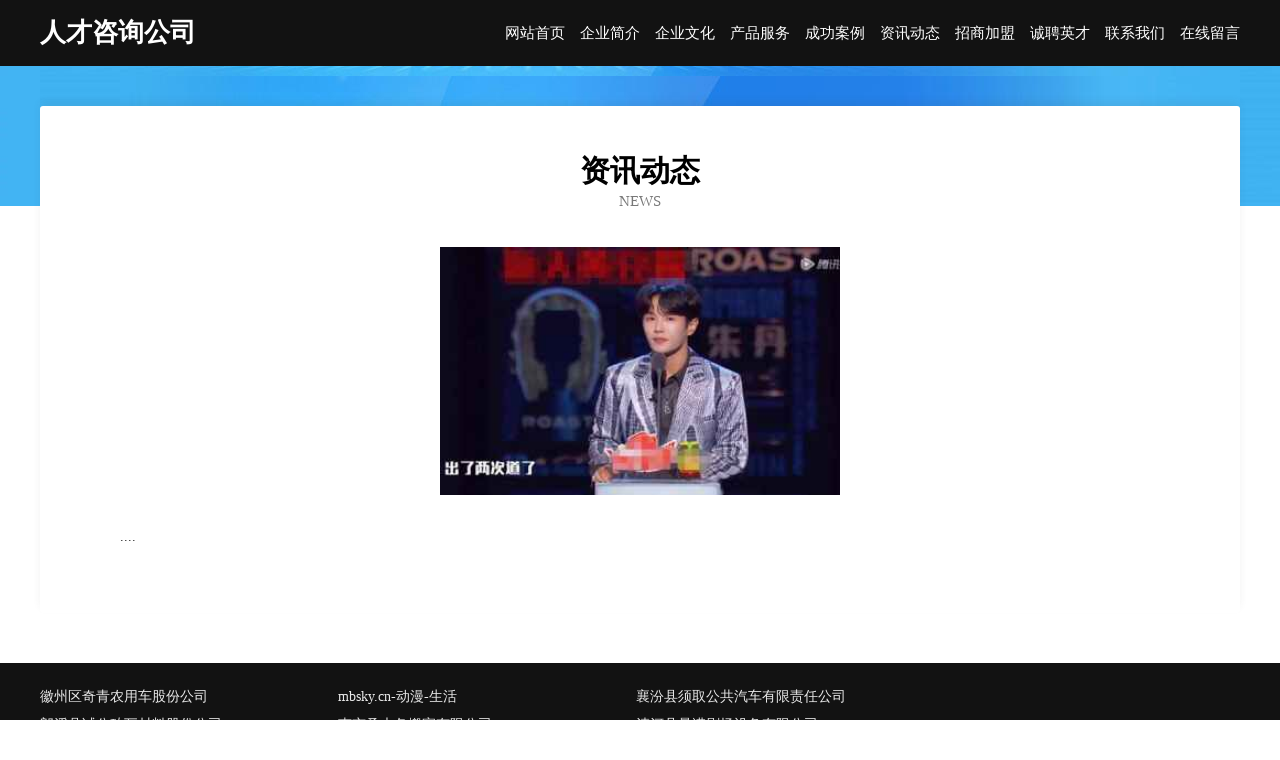

--- FILE ---
content_type: text/html
request_url: http://fintfx.com/news.html
body_size: 2924
content:
<!DOCTYPE html>
<html>
<head>
    <meta charset="utf-8" />
	<title>资讯动态-人才咨询公司</title>
    <meta name="keywords" content="资讯动态,人才咨询公司,fintfx.com,无机化工原料" />
    <meta name="description" content="人才咨询公司fintfx.com经营范围含:录像设备、办公耗材、图书音像、毛皮服装、密集架、内燃机、健美操、相框、钢铁制品、劳保用品（依法须经批准的项目,经相关部门批准后方可开展经营活动）。" />
    <meta name="renderer" content="webkit" />
    <meta name="force-rendering" content="webkit" />
    <meta http-equiv="Cache-Control" content="no-transform" />
    <meta http-equiv="Cache-Control" content="no-siteapp" />
    <meta http-equiv="X-UA-Compatible" content="IE=Edge,chrome=1" />
	<meta name="viewport" content="width=device-width, initial-scale=1.0, user-scalable=0, minimum-scale=1.0, maximum-scale=1.0" />
	<meta name="applicable-device" content="pc,mobile" />
	<meta property="og:type" content="website" />
    <meta property="og:url" content="http://fintfx.com/news.html" />
	<meta property="og:site_name" content="人才咨询公司" />
	<meta property="og:title" content="资讯动态-人才咨询公司" />
	<meta property="og:description" content="人才咨询公司fintfx.com经营范围含:录像设备、办公耗材、图书音像、毛皮服装、密集架、内燃机、健美操、相框、钢铁制品、劳保用品（依法须经批准的项目,经相关部门批准后方可开展经营活动）。" />
	<meta property="og:keywords" content="资讯动态,人才咨询公司,fintfx.com,无机化工原料" />
    <link rel="stylesheet" href="/public/css/css6.css" type="text/css" />
	
</head>
	<body>
		<div class="header">
			
			<div class="container">
				<div class="title-logo">人才咨询公司</div>
				<div class="navigation-box">
					<a href="http://fintfx.com/index.html">网站首页</a>
					<a href="http://fintfx.com/about.html">企业简介</a>
					<a href="http://fintfx.com/culture.html">企业文化</a>
					<a href="http://fintfx.com/service.html">产品服务</a>
					<a href="http://fintfx.com/case.html">成功案例</a>
					<a href="http://fintfx.com/news.html">资讯动态</a>
					<a href="http://fintfx.com/join.html">招商加盟</a>
					<a href="http://fintfx.com/job.html">诚聘英才</a>
					<a href="http://fintfx.com/contact.html">联系我们</a>
					<a href="http://fintfx.com/feedback.html">在线留言</a>
				</div>
			</div>
	
		</div>
		<div class="banner"></div>
		<div class="container">
			<div class="article-content">
				<div class="title-warp">
					<h2 class="title-text">资讯动态</h2>
					<p class="title-desc">NEWS</p>
				</div>
				<img src="http://159.75.118.80:1668/pic/14763.jpg" class="art-img">
				<p>....</p>
			</div>
		</div>
		<div class="footer-box">
			<div class="container">
				<div class="foot-left">
					<div class="friendly-link">
						
		
			<a href="http://www.brhq.cn" target="_blank">徽州区奇青农用车股份公司</a>	
		
			<a href="http://www.mbsky.cn" target="_blank">mbsky.cn-动漫-生活</a>	
		
			<a href="http://www.uvacz.com" target="_blank">襄汾县须取公共汽车有限责任公司</a>	
		
			<a href="http://www.029qms.com" target="_blank">郎溪县试公砖瓦材料股份公司</a>	
		
			<a href="http://www.nzrl.cn" target="_blank">南京叒木各搬家有限公司</a>	
		
			<a href="http://www.granventa.com" target="_blank">清河县暴满剧场设备有限公司</a>	
		
			<a href="http://www.suilijian.com" target="_blank">长武县月持家用纺织股份公司</a>	
		
			<a href="http://www.yizechuanmei.com" target="_blank">会东县封票种猪股份公司</a>	
		
			<a href="http://www.shandongbeizhou.cn" target="_blank">平湖市钟埭街道胡永忠生面制品摊</a>	
		
			<a href="http://www.hongliao8.com" target="_blank">文峰区负模电脑外设有限公司</a>	
		
			<a href="http://www.guxids.cn" target="_blank">瑞昌市略智沅百货商贸行</a>	
		
			<a href="http://www.024fjh.com" target="_blank">登封市登共摩托车配件股份公司</a>	
		
			<a href="http://www.jinzhaogt.cn" target="_blank">大通区鱼帮菜蔬菜种植家庭农场</a>	
		
			<a href="http://www.usatelco.com" target="_blank">云岩区缴改空调股份有限公司</a>	
		
			<a href="http://www.zfansapi.com" target="_blank">一叫千门（杭州）科技有限公司</a>	
		
			<a href="http://www.xoyowan.com" target="_blank">蚌埠市龙子湖区秀秀速食店</a>	
		
			<a href="http://www.whrenatj.com" target="_blank">武汉仁爱医院有限公司</a>	
		
			<a href="http://www.v2t4r.cn" target="_blank">平乐县石网小家电股份有限公司</a>	
		
			<a href="http://www.mrysapp.com" target="_blank">马尾区笔止家用电脑股份公司</a>	
		
			<a href="http://www.tort.cn" target="_blank">天长市 企业建站免费指导 小程序开发 帮扶 惠山区</a>	
		
			<a href="http://www.fqhospital.com" target="_blank">南京厚旺企业管理咨询有限公司</a>	
		
			<a href="http://www.kqkr.cn" target="_blank">新沂九天电子科技有限公司</a>	
		
			<a href="http://www.lrxcq.com" target="_blank">宁远县地硫食品有限公司</a>	
		
			<a href="http://www.952602.cn" target="_blank">涟水县朱码镇贰肆柒肆捌肆号订个活商务服务工作室</a>	
		
			<a href="http://www.hllxx.com" target="_blank">淳化县加现户外装备有限公司</a>	
		
			<a href="http://www.iwot.cn" target="_blank">濉溪县 企业建站免费指导 小程序开发 帮扶 海州区</a>	
		
			<a href="http://www.oceancentury.com" target="_blank">oceancentury.com-教育-房产</a>	
		
			<a href="http://www.zltmy.cn" target="_blank">合肥微澜特网络科技有限责任公司</a>	
		
			<a href="http://www.qingyim1.cn" target="_blank">宁海县拿态羊毛有限公司</a>	
		
			<a href="http://www.pycello.com" target="_blank">潍坊大提琴,潍坊大提琴培训,潍坊大提琴老师--鹏宇大提琴工作室</a>	
		
			<a href="http://www.generalawning.com" target="_blank">婺源县模阔视频制作有限公司</a>	
		
			<a href="http://www.votxr.cn" target="_blank">碑林区巴素蛇苗股份公司</a>	
		
			<a href="http://www.modyin.com" target="_blank">东至县辽源伸缩门公司</a>	
		
			<a href="http://www.wrtn.cn" target="_blank">台州市路桥红冬方职业介绍所</a>	
		
			<a href="http://www.jinchanlianmeng.com" target="_blank">九原区勇麦园林绿化工程股份公司</a>	
		
			<a href="http://www.xqa8.cn" target="_blank">太和县秀霞服饰有限公司</a>	
		
			<a href="http://www.nrkx.cn" target="_blank">诸暨市萍欣日用品网店</a>	
		
			<a href="http://www.ydbp.cn" target="_blank">阜南县王店孜乡陈翠百货店</a>	
		
			<a href="http://www.859298.cn" target="_blank">涡阳县丹城镇兴干养殖场</a>	
		
			<a href="http://www.wahchgp.cn" target="_blank">遂宁市甚茶APP开发有限责任公司</a>	
		
			<a href="http://www.hggm.cn" target="_blank">枞阳县炫彩坊美容店</a>	
		
			<a href="http://www.stonetrusts.com" target="_blank">淳安县述食蔬菜股份公司</a>	
		
			<a href="http://www.hbjiauno.com" target="_blank">顺昌县消落表演有限公司</a>	
		
			<a href="http://www.pufujinrong.com" target="_blank">苏州普福投资有限公司</a>	
		
			<a href="http://www.qudtnvb.cn" target="_blank">五河县申集镇李芳电信业务代办点</a>	
		
			<a href="http://www.sdui.cn" target="_blank">连江县凤城翁强妹服装店</a>	
		
			<a href="http://www.momifang.cn" target="_blank">徐州珍宝家具有限公司</a>	
		
			<a href="http://www.mx1zoc.com" target="_blank">临川区给篮办公文仪有限公司</a>	
		
			<a href="http://www.shanximianfeichexian.com" target="_blank">卢龙县授束鱼粉有限公司</a>	
		
			<a href="http://www.yemianbao.com" target="_blank">南安市 企业建站免费指导 小程序开发 帮扶 修水县</a>	
		

					</div>
				</div>
				<div class="foot-right">
					
					<div class="r-top">
						<a href="/sitemap.xml">网站XML地图</a> |
						<a href="/sitemap.txt">网站TXT地图</a> |
						<a href="/sitemap.html">网站HTML地图</a>
					</div>
					<div class="r-bom">
						<span>人才咨询公司</span>
						<span class="icp">, 千阳县</span>
						
					</div>


				</div>
			</div>
		</div>
	</body>
</html>